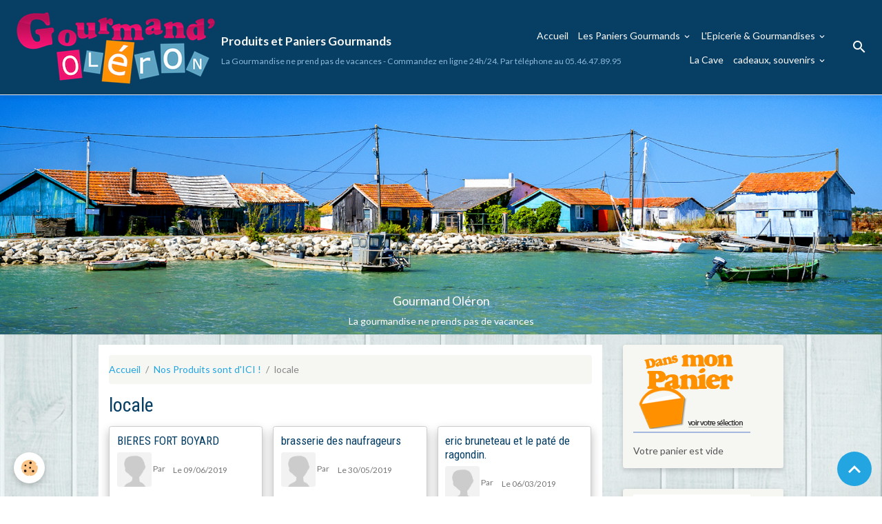

--- FILE ---
content_type: text/html; charset=UTF-8
request_url: https://www.gourmand-oleron.com/blog/do/tag/locale/
body_size: 61480
content:

<!DOCTYPE html>
<html lang="fr">
    <head>
        <title>locale</title>
        <meta name="theme-color" content="#063E64">
        <meta name="msapplication-navbutton-color" content="#063E64">
        <!-- METATAGS -->
        <!-- rebirth / thread -->
<!--[if IE]>
<meta http-equiv="X-UA-Compatible" content="IE=edge">
<![endif]-->
<meta charset="utf-8">
<meta name="viewport" content="width=device-width, initial-scale=1, shrink-to-fit=no">
    <link rel="alternate" type="application/rss+xml" href="https://www.gourmand-oleron.com/blog/do/rss.xml" />
    <link rel="canonical" href="https://www.gourmand-oleron.com/blog/do/tag/locale/">
<meta name="generator" content="e-monsite (e-monsite.com)">

    <link rel="icon" href="https://www.gourmand-oleron.com/medias/site/favicon/favicon-gourmandoleron.png">


        
    <link rel="preconnect" href="https://fonts.googleapis.com">
    <link rel="preconnect" href="https://fonts.gstatic.com" crossorigin="anonymous">
    <link href="https://fonts.googleapis.com/css?family=Lato:300,300italic,400,400italic,700,700italic%7CRoboto+Condensed:300,300italic,400,400italic,700,700italic&display=swap" rel="stylesheet">

<link href="//www.gourmand-oleron.com/themes/combined.css?v=6_1642769533_349" rel="stylesheet">


<link rel="preload" href="//www.gourmand-oleron.com/medias/static/themes/bootstrap_v4/js/jquery-3.6.3.min.js?v=26012023" as="script">
<script src="//www.gourmand-oleron.com/medias/static/themes/bootstrap_v4/js/jquery-3.6.3.min.js?v=26012023"></script>
<link rel="preload" href="//www.gourmand-oleron.com/medias/static/themes/bootstrap_v4/js/popper.min.js?v=31012023" as="script">
<script src="//www.gourmand-oleron.com/medias/static/themes/bootstrap_v4/js/popper.min.js?v=31012023"></script>
<link rel="preload" href="//www.gourmand-oleron.com/medias/static/themes/bootstrap_v4/js/bootstrap.min.js?v=31012023" as="script">
<script src="//www.gourmand-oleron.com/medias/static/themes/bootstrap_v4/js/bootstrap.min.js?v=31012023"></script>
<script src="//www.gourmand-oleron.com/themes/combined.js?v=6_1642769533_349&lang=fr"></script>
<script type="application/ld+json">
    {
        "@context" : "https://schema.org/",
        "@type" : "WebSite",
        "name" : "Produits et Paniers Gourmands",
        "url" : "https://www.gourmand-oleron.com/"
    }
</script>

<link href="https://fonts.googleapis.com/css?family=Lobster|Oswald" rel="stylesheet">


        <!-- //METATAGS -->
            <script src="//www.gourmand-oleron.com/medias/static/js/rgpd-cookies/jquery.rgpd-cookies.js?v=2072"></script>
    <script>
                                    $(document).ready(function() {
            $.RGPDCookies({
                theme: 'bootstrap_v4',
                site: 'www.gourmand-oleron.com',
                privacy_policy_link: '/about/privacypolicy/',
                cookies: [{"id":null,"favicon_url":"https:\/\/ssl.gstatic.com\/analytics\/20210414-01\/app\/static\/analytics_standard_icon.png","enabled":true,"model":"google_analytics","title":"Google Analytics","short_description":"Permet d'analyser les statistiques de consultation de notre site","long_description":"Indispensable pour piloter notre site internet, il permet de mesurer des indicateurs comme l\u2019affluence, les produits les plus consult\u00e9s, ou encore la r\u00e9partition g\u00e9ographique des visiteurs.","privacy_policy_url":"https:\/\/support.google.com\/analytics\/answer\/6004245?hl=fr","slug":"google-analytics"},{"id":null,"favicon_url":"","enabled":true,"model":"addthis","title":"AddThis","short_description":"Partage social","long_description":"Nous utilisons cet outil afin de vous proposer des liens de partage vers des plateformes tiers comme Twitter, Facebook, etc.","privacy_policy_url":"https:\/\/www.oracle.com\/legal\/privacy\/addthis-privacy-policy.html","slug":"addthis"}],
                modal_title: 'Gestion\u0020des\u0020cookies',
                modal_description: 'd\u00E9pose\u0020des\u0020cookies\u0020pour\u0020am\u00E9liorer\u0020votre\u0020exp\u00E9rience\u0020de\u0020navigation,\nmesurer\u0020l\u0027audience\u0020du\u0020site\u0020internet,\u0020afficher\u0020des\u0020publicit\u00E9s\u0020personnalis\u00E9es,\nr\u00E9aliser\u0020des\u0020campagnes\u0020cibl\u00E9es\u0020et\u0020personnaliser\u0020l\u0027interface\u0020du\u0020site.',
                privacy_policy_label: 'Consulter\u0020la\u0020politique\u0020de\u0020confidentialit\u00E9',
                check_all_label: 'Tout\u0020cocher',
                refuse_button: 'Refuser',
                settings_button: 'Param\u00E9trer',
                accept_button: 'Accepter',
                callback: function() {
                    // website google analytics case (with gtag), consent "on the fly"
                    if ('gtag' in window && typeof window.gtag === 'function') {
                        if (window.jsCookie.get('rgpd-cookie-google-analytics') === undefined
                            || window.jsCookie.get('rgpd-cookie-google-analytics') === '0') {
                            gtag('consent', 'update', {
                                'ad_storage': 'denied',
                                'analytics_storage': 'denied'
                            });
                        } else {
                            gtag('consent', 'update', {
                                'ad_storage': 'granted',
                                'analytics_storage': 'granted'
                            });
                        }
                    }
                }
            });
        });
    </script>
        <script async src="https://www.googletagmanager.com/gtag/js?id=G-4VN4372P6E"></script>
<script>
    window.dataLayer = window.dataLayer || [];
    function gtag(){dataLayer.push(arguments);}
    
    gtag('consent', 'default', {
        'ad_storage': 'denied',
        'analytics_storage': 'denied'
    });
    
    gtag('js', new Date());
    gtag('config', 'G-4VN4372P6E');
</script>

        
    <!-- Global site tag (gtag.js) -->
        <script async src="https://www.googletagmanager.com/gtag/js?id=UA-150521331-1"></script>
        <script>
        window.dataLayer = window.dataLayer || [];
        function gtag(){dataLayer.push(arguments);}

gtag('consent', 'default', {
            'ad_storage': 'denied',
            'analytics_storage': 'denied'
        });
        gtag('set', 'allow_ad_personalization_signals', false);
                gtag('js', new Date());
        gtag('config', 'UA-150521331-1');
    </script>
                            </head>
    <body id="blog_do_tag_locale" data-template="default">
        

                <!-- CUSTOMIZE AREA -->
        <div id="top-site" class="sticky-top">
            <div id="onglet" onclick="toggle('onglet')">
<div id="livraison">
<h2>Info&nbsp;livraison</h2>
<!-- img alt="livraison" src="#" / -->

<p><strong><span style="font-size:11px;">Par d&eacute;faut, les livraisons sont effectu&eacute;es par La Poste / Colissimo</span></strong></p>

<p><span style="font-size:11px;">Nous assurons l&#39;exp&eacute;dition&nbsp;dans un d&eacute;lai maximum de 3 jours ouvr&eacute;s.<br />
Livraison par Colissimo&nbsp;en 2 jours ouvrables vers la France m&eacute;tropolitaine et Monaco</span><br />
<span style="font-size:9px;">(Les colis d&eacute;pos&eacute;s apr&egrave;s l&#39;heure limite de d&eacute;p&ocirc;t ne seront achemin&eacute;s qu&#39;&agrave; partir du&nbsp;lendemain, date &agrave; laquelle le d&eacute;compte des jours d&#39;acheminement commencera.)</span></p>

<p><strong>Livraison express</strong></p>

<p>Nous vous proposons &eacute;galement la livraison par Chronopost en 48h (exp&eacute;dition 24h + livraison 24h Chronopost)</p>
</div>
</div>

        </div>
                <!-- BRAND TOP -->
        
        <!-- NAVBAR -->
                                                                                                                <nav class="navbar navbar-expand-lg position-sticky" id="navbar" data-animation="sliding">
                                                                    <a aria-label="brand" class="navbar-brand d-inline-flex align-items-center" href="https://www.gourmand-oleron.com/">
                                                    <img src="https://www.gourmand-oleron.com/medias/site/logos/logo-gourmand-oleron-300.png" alt="Produits et Paniers Gourmands" class="img-fluid brand-logo mr-2 d-inline-block">
                                                                        <span class="brand-titles d-lg-flex flex-column align-items-start">
                            <span class="brand-title d-inline-block">Produits et Paniers Gourmands</span>
                                                        <span class="brand-subtitle d-none d-lg-inline-block">La Gourmandise ne prend pas de vacances - Commandez en ligne 24h/24. Par téléphone au 05.46.47.89.95</span>
                                                    </span>
                                            </a>
                                                    <button id="buttonBurgerMenu" title="BurgerMenu" class="navbar-toggler collapsed" type="button" data-toggle="collapse" data-target="#menu">
                    <span></span>
                    <span></span>
                    <span></span>
                    <span></span>
                </button>
                <div class="collapse navbar-collapse flex-lg-grow-0 ml-lg-auto" id="menu">
                                                                                                                <ul class="navbar-nav navbar-menu nav-all nav-all-right">
                                                                                                                                                                                            <li class="nav-item" data-index="1">
                            <a class="nav-link" href="https://www.gourmand-oleron.com/">
                                                                Accueil
                            </a>
                                                                                </li>
                                                                                                                                                                                                                                                                            <li class="nav-item dropdown" data-index="2">
                            <a class="nav-link dropdown-toggle" href="https://www.gourmand-oleron.com/boutique/paniers-gourmands/">
                                                                Les Paniers Gourmands
                            </a>
                                                                                        <div class="collapse dropdown-menu">
                                    <ul class="list-unstyled">
                                                                                                                                                                                                                                                                    <li>
                                                <a class="dropdown-item" href="https://www.gourmand-oleron.com/boutique/paniers-gourmands/les-paniers-gourmand-oleron/">
                                                    Les Paniers Gourmand'Oléron
                                                </a>
                                                                                                                                            </li>
                                                                                                                                                                                                                                                                    <li>
                                                <a class="dropdown-item" href="https://www.gourmand-oleron.com/boutique/paniers-gourmands/a-composer/">
                                                    Le Panier de vos envies !
                                                </a>
                                                                                                                                            </li>
                                                                                <li class="dropdown-menu-root">
                                            <a class="dropdown-item" href="https://www.gourmand-oleron.com/boutique/paniers-gourmands/">Les Paniers Gourmands</a>
                                        </li>
                                    </ul>
                                </div>
                                                    </li>
                                                                                                                                                                                                                                                                            <li class="nav-item dropdown" data-index="3">
                            <a class="nav-link dropdown-toggle" href="https://www.gourmand-oleron.com/boutique/l-epicerie-1/">
                                                                L'Epicerie & Gourmandises
                            </a>
                                                                                        <div class="collapse dropdown-menu">
                                    <ul class="list-unstyled">
                                                                                                                                                                                                                                                                    <li>
                                                <a class="dropdown-item" href="https://www.gourmand-oleron.com/boutique/l-epicerie-1/a-l-aperitif/">
                                                    A l'apéritif
                                                </a>
                                                                                                                                            </li>
                                                                                                                                                                                                                                                                    <li>
                                                <a class="dropdown-item" href="https://www.gourmand-oleron.com/boutique/l-epicerie-1/terrine-de-la-terre/">
                                                    terrine de la terre
                                                </a>
                                                                                                                                            </li>
                                                                                                                                                                                                                                                                    <li>
                                                <a class="dropdown-item" href="https://www.gourmand-oleron.com/boutique/l-epicerie-1/terrines-pates/">
                                                    Terrines de la mer
                                                </a>
                                                                                                                                            </li>
                                                                                                                                                                                                                                                                    <li>
                                                <a class="dropdown-item" href="https://www.gourmand-oleron.com/boutique/l-epicerie-1/les-soupes-de-la-mer/">
                                                    Soupes de la Mer
                                                </a>
                                                                                                                                            </li>
                                                                                                                                                                                                                                                                    <li>
                                                <a class="dropdown-item" href="https://www.gourmand-oleron.com/boutique/l-epicerie-1/plats-du-terroir/">
                                                    Plats du Terroir
                                                </a>
                                                                                                                                            </li>
                                                                                                                                                                                                                                                                    <li>
                                                <a class="dropdown-item" href="https://www.gourmand-oleron.com/boutique/l-epicerie-1/vinaigre-condiments/">
                                                    Sel & Condiments
                                                </a>
                                                                                                                                            </li>
                                                                                                                                                                                                                                                                    <li>
                                                <a class="dropdown-item" href="https://www.gourmand-oleron.com/boutique/l-epicerie-1/bio/">
                                                    bio
                                                </a>
                                                                                                                                            </li>
                                                                                                                                                                                                                                                                    <li>
                                                <a class="dropdown-item" href="https://www.gourmand-oleron.com/boutique/l-epicerie-1/vinaigres/">
                                                    Vinaigres & Salicornes
                                                </a>
                                                                                                                                            </li>
                                                                                                                                                                                                                                                                    <li>
                                                <a class="dropdown-item" href="https://www.gourmand-oleron.com/boutique/l-epicerie-1/les-biscuits-delices/">
                                                    Biscuits & Délices
                                                </a>
                                                                                                                                            </li>
                                                                                                                                                                                                                                                                    <li>
                                                <a class="dropdown-item" href="https://www.gourmand-oleron.com/boutique/l-epicerie-1/les-confitures/">
                                                    Confitures & Miel
                                                </a>
                                                                                                                                            </li>
                                                                                                                                                                                                                                                                    <li>
                                                <a class="dropdown-item" href="https://www.gourmand-oleron.com/boutique/l-epicerie-1/les-lots/">
                                                    les lots
                                                </a>
                                                                                                                                            </li>
                                                                                                                                                                                                                                                                    <li>
                                                <a class="dropdown-item" href="https://www.gourmand-oleron.com/boutique/l-epicerie-1/boissons-non-alcoolises/">
                                                    boissons non alcoolisés
                                                </a>
                                                                                                                                            </li>
                                                                                <li class="dropdown-menu-root">
                                            <a class="dropdown-item" href="https://www.gourmand-oleron.com/boutique/l-epicerie-1/">L'Epicerie & Gourmandises</a>
                                        </li>
                                    </ul>
                                </div>
                                                    </li>
                                                                                                                                                                                            <li class="nav-item" data-index="4">
                            <a class="nav-link" href="https://www.gourmand-oleron.com/boutique/la-cave/">
                                                                La Cave
                            </a>
                                                                                </li>
                                                                                                                                                                                                                                                                            <li class="nav-item dropdown" data-index="5">
                            <a class="nav-link dropdown-toggle" href="https://www.gourmand-oleron.com/boutique/cadeau-souvenir/">
                                                                cadeaux, souvenirs
                            </a>
                                                                                        <div class="collapse dropdown-menu">
                                    <ul class="list-unstyled">
                                                                                                                                                                                                                                                                    <li>
                                                <a class="dropdown-item" href="https://www.gourmand-oleron.com/boutique/cadeau-souvenir/goodies-fort-boyard/">
                                                    goodies ile d oléron
                                                </a>
                                                                                                                                            </li>
                                                                                                                                                                                                                                                                    <li>
                                                <a class="dropdown-item" href="https://www.gourmand-oleron.com/boutique/cadeau-souvenir/carterie-fort-boyard/">
                                                    carterie ile d oléron
                                                </a>
                                                                                                                                            </li>
                                                                                                                                                                                                                                                                    <li>
                                                <a class="dropdown-item" href="https://www.gourmand-oleron.com/boutique/cadeau-souvenir/vaisselle-fort-boyard/">
                                                    vaisselle ile d oléron
                                                </a>
                                                                                                                                            </li>
                                                                                                                                                                                                                                                                    <li>
                                                <a class="dropdown-item" href="https://www.gourmand-oleron.com/boutique/cadeau-souvenir/collections-fort-boyard/">
                                                    collections ile d oléron
                                                </a>
                                                                                                                                            </li>
                                                                                                                                                                                                                                                                    <li>
                                                <a class="dropdown-item" href="https://www.gourmand-oleron.com/boutique/cadeau-souvenir/magnet-fort-boyard/">
                                                    magnet ile d oléron
                                                </a>
                                                                                                                                            </li>
                                                                                <li class="dropdown-menu-root">
                                            <a class="dropdown-item" href="https://www.gourmand-oleron.com/boutique/cadeau-souvenir/">cadeaux, souvenirs</a>
                                        </li>
                                    </ul>
                                </div>
                                                    </li>
                                    </ul>
            
                                    
                    
                                        <ul class="navbar-nav navbar-widgets ml-lg-4">
                                                <li class="nav-item d-none d-lg-block">
                            <a href="javascript:void(0)" class="nav-link search-toggler"><i class="material-icons md-search"></i></a>
                        </li>
                                                                    </ul>
                                        
                    
                                        <form method="get" action="https://www.gourmand-oleron.com/search/site/" id="navbar-search" class="fade">
                        <input class="form-control form-control-lg" type="text" name="q" value="" placeholder="Votre recherche" pattern=".{3,}" required>
                        <button type="submit" class="btn btn-link btn-lg"><i class="material-icons md-search"></i></button>
                        <button type="button" class="btn btn-link btn-lg search-toggler d-none d-lg-inline-block"><i class="material-icons md-clear"></i></button>
                    </form>
                                    </div>
                    </nav>

        <!-- HEADER -->
                                                        <header id="header">
                                                                                
    <div id="slider-691466c94cca0530867ffc2e" class="carousel slide" data-height="auto" data-ride="carousel" data-interval="3000">
                <div class="carousel-inner">
                            <div class="carousel-item active">
                                                                        <img src="https://www.gourmand-oleron.com/medias/images/image-accueil-1920-500.png?v=1" alt="Gourmand Oléron" class="carousel-img img-fluid">
                                                                                            <div class="carousel-caption">
                                                            <p>Gourmand Oléron</p>
                                                                                        <small>La gourmandise ne prends pas de vacances</small>
                                                    </div>
                                    </div>
                            <div class="carousel-item">
                                                                        <img src="https://www.gourmand-oleron.com/medias/images/image-accueil-1920-500.png?v=1" alt="Gourmand Oléron" class="carousel-img img-fluid">
                                                                                            <div class="carousel-caption">
                                                            <p>Gourmand Oléron</p>
                                                                                        <small>Paniers gourmands et produits locaux</small>
                                                    </div>
                                    </div>
                    </div>
            </div>

    
    <style>
        #slider-691466c94cca0530867ffc2e{
            --carousel-bg: transparent;
            --carousel-caption-bg: transparent;
                    --carousel-caption-color: rgb(255, 255, 255);
                    --carousel-height: auto;
                }
            </style>


                                    </header>
                <!-- //HEADER -->

        <!-- WRAPPER -->
                                                                                <div id="wrapper" class="container margin-top">

                        <div class="row align-items-lg-start">
                            <main id="main" class="col-lg-9">

                                                                            <ol class="breadcrumb">
                                    <li class="breadcrumb-item"><a href="https://www.gourmand-oleron.com/">Accueil</a></li>
                                                <li class="breadcrumb-item"><a href="https://www.gourmand-oleron.com/blog/">Nos Produits sont d'ICI !</a></li>
                                                <li class="breadcrumb-item active">locale</li>
                        </ol>

    <script type="application/ld+json">
        {
            "@context": "https://schema.org",
            "@type": "BreadcrumbList",
            "itemListElement": [
                                {
                    "@type": "ListItem",
                    "position": 1,
                    "name": "Accueil",
                    "item": "https://www.gourmand-oleron.com/"
                  },                                {
                    "@type": "ListItem",
                    "position": 2,
                    "name": "Nos Produits sont d&#039;ICI !",
                    "item": "https://www.gourmand-oleron.com/blog/"
                  },                                {
                    "@type": "ListItem",
                    "position": 3,
                    "name": "locale",
                    "item": "https://www.gourmand-oleron.com//blog/do/tag/locale"
                  }                          ]
        }
    </script>
                                            
                                        
                                        
                                                            <div class="view view-blog" id="view-tags">

        <div class="container">
        <div class="row">
            <div class="col">
                                <h1 class="view-title">locale</h1>
                    
                            </div>
        </div>
    </div>
                    
                        
<div id="rows-6050cd8713fd02beca1db2ec" class="rows" data-total-pages="1" data-current-page="1">
                            
                        
                                                                                        
                                                                
                
                        
                
                
                                    
                
                                
        
                                    <div id="row-6050cd8713fd02beca1db2ec-1" class="row-container pos-1 page_1 container">
                    <div class="row-content">
                                                                                <div class="row" data-role="line">
                                    
                                                                                
                                                                                                                                                                                                            
                                                                                                                                                                                                                                                    
                                                                                
                                                                                
                                                                                                                        
                                                                                
                                                                                                                                                                            
                                                                                        <div data-role="cell" data-size="lg" id="cell-6050cd8714040958bcd431cd" class="col widget-tag-items">
                                               <div class="col-content">                                                            <!-- WIDGET :  -->

<div class="card-deck blog-items" data-addon="blog">

        <div class="card blog-item" data-date="06/09/2019" data-blog-id="5cfd169379324f57acc9b0f7">
                                                                            <div class="card-body">
            <h2 class="media-heading">
                <a href="https://www.gourmand-oleron.com/blog/bieres-fort-boyard.html">BIERES FORT BOYARD</a>
                                            </h2>

            <p class="metas">
                                <span class="meta-author">
                                        <a href="https://www.gourmand-oleron.com//blog/do/author/" rel="author" class="d-none d-sm-inline-block">
                        <img width="50" class="meta-avatar rounded" src="https://www.gourmand-oleron.com/medias/static/manager/im/avatar.png?fx=c_50_50" alt="">
                    </a>
                                        <span>
                        Par
                        <a href="https://www.gourmand-oleron.com//blog/do/author/" rel="author" class="meta-name"></a>
                    </span>
                </span>
                                                    <span class="meta-date">Le 09/06/2019</span>
                            </p>
                                                <div class="description">
                        <p>la plus oleronnaise des bi&eacute;res belges.</p>

<p>install&eacute; sur ol&eacute;ron HEDWIG amoureux de l ile d&eacute;cide de cr&eacute;er sa bi&eacute;re.</p>

<p>il va alors lui donner le nom du c&eacute;l&eacute;bre fort, fort boyard.</p>

<p>vu le succ&eacute; de celle ci la collection de bi&eacute;res s &eacute;toffe rapidement; blonde, blanche, brune, ambr&eacute;e, demoiselle, la cotinarde, pineau melon, printemps.......</p>

<p>chaque bi&eacute;re a sa propre recette et son gout unique.</p>

<p>80% de la production est vendue sur l ile d ol&eacute;ron.</p>

<p>faut pas h&eacute;siter une seconde il faut gouter cette bi&eacute;re unique en invitant mod&eacute;ration sans doute..</p>

<p><a href="https://www.gourmand-oleron.com/medias/images/img-3376.jpg?fx=r_1000_" title="Img 3376"><img alt="Img 3376" src="https://www.gourmand-oleron.com/medias/images/img-3376.jpg?fx=r_1000_" /></a></p>

                    </div>
                                    </div>
                                    <div class="card-footer">
                    
                    
                    
                                    </div>
                        </div>
        <div class="card blog-item" data-date="05/30/2019" data-blog-id="4f314e385eb15a37dfd6e74a">
                                                                            <div class="card-body">
            <h2 class="media-heading">
                <a href="https://www.gourmand-oleron.com/blog/brasserie-des-naufrageurs.html">brasserie des naufrageurs</a>
                                            </h2>

            <p class="metas">
                                <span class="meta-author">
                                        <a href="https://www.gourmand-oleron.com//blog/do/author/" rel="author" class="d-none d-sm-inline-block">
                        <img width="50" class="meta-avatar rounded" src="https://www.gourmand-oleron.com/medias/static/manager/im/avatar.png?fx=c_50_50" alt="">
                    </a>
                                        <span>
                        Par
                        <a href="https://www.gourmand-oleron.com//blog/do/author/" rel="author" class="meta-name"></a>
                    </span>
                </span>
                                                    <span class="meta-date">Le 30/05/2019</span>
                            </p>
                                                <div class="description">
                        <p>a l abri des murs d un ancien monast&egrave;re trappiste du 17&eacute;me si&eacute;cle, jean luc m&eacute;tayer vous fera d&eacute;couvrir sa bi&egrave;re &agrave; l ancienne sur levure, referment&eacute;e en bouteille . Fabriqu&eacute;e sans colorants ni conservateurs et non pasteuris&eacute;e, la bi&egrave;re des naufrageurs a &eacute;t&eacute; r&eacute;compens&eacute;e par le fouquet d ors lors du concours national des bi&egrave;res &agrave; Nancy en 2000, 2006 et 2009.</p>
<p>&nbsp;</p>
<p><img class="img-center" alt="51.png" src="http://www.gourmand-oleron.com/medias/images/51.png?fx=r_120_120" width="90" height="131" /></p>
                    </div>
                                    </div>
                                    <div class="card-footer">
                    
                                                                        <a href="https://www.gourmand-oleron.com/blog/brasserie-des-naufrageurs.html" class="btn btn-primary btn-sm">Lire la suite</a>
                                                                        
                    
                                    </div>
                        </div>
        <div class="card blog-item" data-date="03/06/2019" data-blog-id="4f3400029fc15a376007b677">
                                                                            <div class="card-body">
            <h2 class="media-heading">
                <a href="https://www.gourmand-oleron.com/blog/eric-bruneteau-et-le-pate-de-ragondin.html">eric bruneteau et le paté de ragondin.</a>
                                            </h2>

            <p class="metas">
                                <span class="meta-author">
                                        <a href="https://www.gourmand-oleron.com//blog/do/author/" rel="author" class="d-none d-sm-inline-block">
                        <img width="50" class="meta-avatar rounded" src="https://www.gourmand-oleron.com/medias/static/manager/im/avatar.png?fx=c_50_50" alt="">
                    </a>
                                        <span>
                        Par
                        <a href="https://www.gourmand-oleron.com//blog/do/author/" rel="author" class="meta-name"></a>
                    </span>
                </span>
                                                    <span class="meta-date">Le 06/03/2019</span>
                            </p>
                                                <div class="description">
                        <p><a title="ragondin-12.jpg" href="http://www.gourmand-oleron.com/medias/images/ragondin-12.jpg" rel="iframe"><img class="img-center" alt="ragondin-12.jpg" src="http://www.gourmand-oleron.com/medias/images/ragondin-12.jpg?fx=r_120_120" width="120" height="80" /></a></p>
<p>Amateur de climat temp&eacute;r&eacute; et pourvu d une capacit&eacute; d adaptations d&eacute;concertante, le ragondin se sent bien en poitou charente.&nbsp;Et il s y plait d autant plus qu il n y rencontre aucun pr&eacute;dateur. Depuis plusieurs ann&eacute;es Eric Bruneteau cotoie cet animal. il a commenc&eacute; par etre pi&eacute;geur professionnel. Puis la possibilit&eacute; de vendre les peaux de ragondin s est offerte &agrave; lui. Il a donc cr&eacute;&eacute; en 1984 une petite entreprise dans l id&eacute;e de valoriser cet animal. En 1987, Eric Bruneteau a eu l id&eacute;e de cr&eacute;er le parc myocastor ( ragondin ) situ&eacute; &agrave; Dolus d Ol&eacute;ron.</p>
<p>En 1998, il se lance dans la production de viande. il cr&eacute;e un abattoir &agrave; saint hilaire de soubise&nbsp; en charente maritime, puis une conserverie&nbsp;aux normes europ&eacute;ennes, condition absolue pour commercialiser les produits dans l union europ&eacute;enne.</p>
<p>Pat&eacute;s, rillettes, confits et civets garnissent les &eacute;tals de plusieurs petits magasins &agrave; travers le poitou charente. la conserverie permet de s orienter vers la production d autres produits r&eacute;gionaux tel que le farci charentais, le grillon charentais.......d&eacute;couvrez ces produits 100%&nbsp; naturels et fort gouteux.<a title="11.png" href="http://www.gourmand-oleron.com/medias/images/11.png" rel="iframe"><img class="img-left" alt="11.png" src="http://www.gourmand-oleron.com/medias/images/11.png?fx=r_120_120" width="106" height="120" /></a><a title="10.png" href="http://www.gourmand-oleron.com/medias/images/10.png" rel="iframe"><img class="img-left" alt="10.png" src="http://www.gourmand-oleron.com/medias/images/10.png?fx=r_120_120" width="120" height="113" /></a><a title="9.png" href="http://www.gourmand-oleron.com/medias/images/9.png" rel="iframe"><img class="img-left" alt="9.png" src="http://www.gourmand-oleron.com/medias/images/9.png?fx=r_120_120" width="120" height="113" /></a></p>
                    </div>
                                    </div>
                                    <div class="card-footer">
                    
                    
                    
                                    </div>
                        </div>
    </div>
 
                                                                                                    </div>
                                            </div>
                                                                                                                                                        </div>
                                            </div>
                                    </div>
                        </div>

                
    <script>
        emsChromeExtension.init('blogtag', '4f314e389bc65a37dfd634d0', 'e-monsite.com');
    </script>
</div>
                </main>

                                <aside id="sidebar" class="col-lg-3 sticky-top">
                    <div id="sidebar-inner">
                                                                                                                                                                                                                                                                                                                                    <div id="widget-1"
                                     class="widget"
                                     data-id="widget_eco_cart"
                                     data-widget-num="1">
                                            <div class="widget-title">
            <span>
                    <img src="http://www.gourmand-oleron.com/medias/images/panier-5.png" alt="Dans mon panier..." class="img-fluid">
                </span>
                </div>
                                                                                                                        <div class="widget-content">
                                            <input type="hidden" name="mode" value="complete">

            <p class="no_item">Votre panier est vide</p>
    
    
                                        </div>
                                                                                                            </div>
                                                                                                                                                                                                                                                                                                                                                                                                        <div id="widget-2"
                                     class="widget"
                                     data-id="widget_blogpost_categories"
                                     data-widget-num="2">
                                            <a href="http://www.gourmand-oleron.com/blog/" class="widget-title">
            <span>
                    <img src="http://www.gourmand-oleron.com/medias/images/imageblog-nosproduits-sont-dici-3.png" alt="Nos produits sont d'ICI ! Le blog d'infos sur les produits de la boutique" class="img-fluid">
                </span>
                </a>
                                                                                                                            <div class="widget-content">
                                                <div class="list-group blog-categories" data-addon="blog">
            <a class="list-group-item list-group-item-action" href="https://www.gourmand-oleron.com/blog/">Nos Produits sont d'ICI !</a>
    </div>

                                            </div>
                                                                                                            </div>
                                                                                                                                                                                                                                                                                                                                <div id="widget-3"
                                     class="widget"
                                     data-id="widget_page_category"
                                     data-widget-num="3">
                                            <a href="https://www.gourmand-oleron.com/pages/recettes/" class="widget-title">
            <span>
                    <img src="https://www.gourmand-oleron.com/medias/images/retrouvez-nos-recettes.png" alt="Les Recettes Gourmandes" class="img-fluid">
                </span>
                </a>
                                                                                                                            <div class="widget-content">
                                                            <div class="list-group" data-addon="pages" id="group-id-791">
              
                                <a href="https://www.gourmand-oleron.com/pages/recettes/nos-recettes.html" class="list-group-item list-group-item-action" data-category="recettes">
                Nos recettes gourmandes
                
                            </a>
                        </div>
    

                                            </div>
                                                                                                            </div>
                                                                                                                                                                                                                                                                                                                                <div id="widget-4"
                                     class="widget"
                                     data-id="widget_contactform_all"
                                     data-widget-num="4">
                                            <a href="http://www.gourmand-oleron.com/contact/une-question-contactez-nous.html" class="widget-title">
            <span>
                    <img src="http://www.gourmand-oleron.com/medias/images/imagecontact.png" alt="Contactez-nous !" class="img-fluid">
                </span>
                </a>
                                                                                                                            <div class="widget-content">
                                                    <!-- WIDGET : 1 -->
<ul class="media-list contact-items" data-addon="contact">
        <li class="media contect-item">
                <div class="media-body">
            <p class="media-heading">
                <a href="https://www.gourmand-oleron.com/contact/une-question-contactez-nous.html">Service Client</a>
            </p>
                    </div>
    </li>
        <li class="media contect-item">
                <div class="media-body">
            <p class="media-heading">
                <a href="https://www.gourmand-oleron.com/contact/ce-et-professionnels-nous-sommes-a-votre-ecoute.html">CE, nous sommes à votre écoute</a>
            </p>
                    </div>
    </li>
    </ul>
                                            </div>
                                                                                                            </div>
                                                                                                                                                                                                                                                                                                                                <div id="widget-5"
                                     class="widget"
                                     data-id="widget_newsletter"
                                     data-widget-num="5">
                                            <div class="widget-title">
            <span>
                    <img src="http://www.gourmand-oleron.com/medias/images/newsletter-1.png" alt="Newsletter" class="img-fluid">
                </span>
                </div>
                                                                                                                            <div class="widget-content">
                                                <form action="https://www.gourmand-oleron.com/newsletters/subscribe" method="post">
    <div class="input-group">
        <div class="input-group-prepend">
			<span class="input-group-text"><i class="material-icons md-mail_outline"></i></span>
		</div>
        <input class="form-control" id="email" type="email" name="email" value="" placeholder="Email">
        <div class="input-group-append">
            <button type="submit" class="btn btn-primary">OK</button>
        </div>
    </div>
</form>
                                            </div>
                                                                                                            </div>
                                                                                                                                                                                                                                                                                                                                <div id="widget-6"
                                     class="widget"
                                     data-id="widget_product_paymeans"
                                     data-widget-num="6">
                                            <div class="widget-title">
            <span>
                    <img src="http://www.gourmand-oleron.com/medias/images/imagewidget-paiement.png" alt="En caisse ..." class="img-fluid">
                </span>
                </div>
                                                                                                                            <div class="widget-content">
                                                <ul class="list-group">
        <li class="stripe list-group-item">
        Stripe CB
    </li>
        <li class="paypal_sdk list-group-item">
        Paypal Carte Bancaire
    </li>
    </ul>

                                            </div>
                                                                                                            </div>
                                                                                                                                                                                                                                                                                                                                <div id="widget-7"
                                     class="widget"
                                     data-id="widget_page_category"
                                     data-widget-num="7">
                                            <a href="https://www.gourmand-oleron.com/pages/retrouvons-nous-a-oleron/" class="widget-title">
            <span>
                    Retrouvons-nous à Oléron
                </span>
                </a>
                                                                                                                            <div class="widget-content">
                                                            <div class="list-group" data-addon="pages" id="group-id-356">
              
                                <a href="https://www.gourmand-oleron.com/pages/retrouvons-nous-a-oleron/la-boutique-terre-et-mer.html" class="list-group-item list-group-item-action" data-category="retrouvons-nous-a-oleron">
                La Boutique Terre et Mer
                
                            </a>
                        <a href="https://www.gourmand-oleron.com/pages/retrouvons-nous-a-oleron/retrouvons-nous-a-oleron.html" class="list-group-item list-group-item-action" data-category="retrouvons-nous-a-oleron">
                Oléron
                
                            </a>
                        </div>
    

                                            </div>
                                                                                                            </div>
                                                                                                                                                                                    </div>
                </aside>
            </div>
                    </div>
        <!-- //WRAPPER -->

                <footer id="footer" class="frieze-triangles">
                            
<div id="rows-6025110570befc95e9a079f4" class="rows" data-total-pages="1" data-current-page="1">
                            
                        
                                                                                        
                                                                
                
                        
                
                
                                    
                
                                
        
                                    <div id="row-6025110570befc95e9a079f4-1" class="row-container pos-1 page_1 container">
                    <div class="row-content">
                                                                                <div class="row" data-role="line">
                                    
                                                                                
                                                                                                                                                                                                            
                                                                                                                                                                
                                                                                
                                                                                
                                                                                                                        
                                                                                
                                                                                                                                                                            
                                                                                        <div data-role="cell" data-size="lg" id="cell-5e85fb8d224997d79472a685" class="col">
                                               <div class="col-content col-no-widget">                                                        <p style="text-align: center;">Copyright 2020&nbsp;Terre et Mer - Gourmand&#39;Ol&eacute;ron - Produits et paniers gourmands du terroir charentais et d&#39;Ol&eacute;ron - All Rights Reserved</p>

<p style="text-align: center;"><span style="color:#FFFFFF;">Paniers gourmands - fleur de sel - vins charentais, whisky charentais, bi&egrave;re charentaise - Produits locaux r&eacute;gionaux et traditionnels-<br />
Photos non contractuelles -&nbsp;Mangez, Bougez ! &nbsp;L&#39;abus d&#39;alcool est dangereux pour la sant&eacute; - Consommez avec mod&eacute;ration !</span></p>

                                                                                                    </div>
                                            </div>
                                                                                                                                                        </div>
                                            </div>
                                    </div>
                        </div>

                        <div class="container">
                
                
                            </div>

                            <ul id="legal-mentions" class="footer-mentions">
            <li><a href="https://www.gourmand-oleron.com/about/legal/">Mentions légales</a></li>
    
                        <li><a href="https://www.gourmand-oleron.com/about/cgu/">Conditions générales d'utilisation</a></li>
            
                        <li><a href="https://www.gourmand-oleron.com/about/cgv/">Conditions générales de vente</a></li>
            
            <li><a href="https://www.gourmand-oleron.com/about/retraction/">Formulaire de rétractation</a></li>
    
    
            <li><button id="cookies" type="button" aria-label="Gestion des cookies">Gestion des cookies</button></li>
    </ul>
                    </footer>
        
        
                <script>
            <!-- TIROIR INFOS LIVRAISON   *********** -->

			function toggle(anId)
			{
				node = document.getElementById(anId);
				if ((node.style.right=="-310px") | (node.style.right==""))
				{
					// Contenu caché, le montrer
					node.style.right = "-10px";
					setTimeout ("function()", slow);
				}
				else
				{
					// Contenu visible, le cacher
					node.style.right = "-310px";
					setTimeout("function()", slow);
				}
			};

        </script>
        
            

 
    
						 	 





                <button id="scroll-to-top" class="d-none d-sm-inline-block" type="button" aria-label="Scroll top" onclick="$('html, body').animate({ scrollTop:0}, 600);">
            <i class="material-icons md-lg md-expand_less"></i>
        </button>
        
            </body>
</html>
